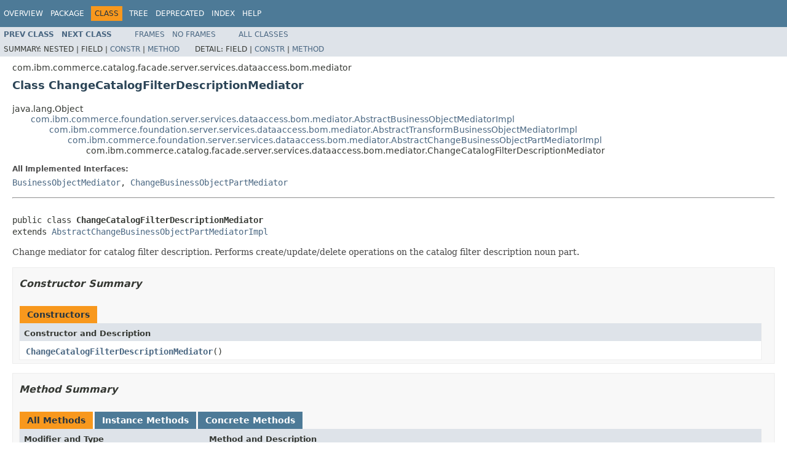

--- FILE ---
content_type: text/html
request_url: https://help.hcl-software.com/commerce/9.1.0/api/com/ibm/commerce/catalog/facade/server/services/dataaccess/bom/mediator/ChangeCatalogFilterDescriptionMediator.html
body_size: 3391
content:
<!DOCTYPE HTML PUBLIC "-//W3C//DTD HTML 4.01 Transitional//EN" "http://www.w3.org/TR/html4/loose.dtd">
<!-- NewPage -->
<html lang="en">
<head>
<!-- Generated by javadoc (1.8.0) on Tue Dec 05 08:35:10 EST 2017 -->
<meta http-equiv="Content-Type" content="text/html; charset=cp1252">
<title>ChangeCatalogFilterDescriptionMediator</title>
<meta name="date" content="2017-12-05">
<link rel="stylesheet" type="text/css" href="../../../../../../../../../../stylesheet.css" title="Style">
<script type="text/javascript" src="../../../../../../../../../../script.js"></script>
</head>
<body>
<script type="text/javascript"><!--
    try {
        if (location.href.indexOf('is-external=true') == -1) {
            parent.document.title="ChangeCatalogFilterDescriptionMediator";
        }
    }
    catch(err) {
    }
//-->
var methods = {"i0":10,"i1":10,"i2":10,"i3":10,"i4":10,"i5":10,"i6":10,"i7":10};
var tabs = {65535:["t0","All Methods"],2:["t2","Instance Methods"],8:["t4","Concrete Methods"]};
var altColor = "altColor";
var rowColor = "rowColor";
var tableTab = "tableTab";
var activeTableTab = "activeTableTab";
</script>
<noscript>
<div>JavaScript is disabled on your browser.</div>
</noscript>
<!-- ========= START OF TOP NAVBAR ======= -->
<div role="navigation" title ="TOP_Navigation" aria-label ="Top Navigation Bar"/>
<div class="topNav"><a name="navbar.top">
<!--   -->
</a>
<div class="skipNav"><a href="#skip.navbar.top" title="Skip navigation links">Skip navigation links</a></div>
<a name="navbar.top.firstrow">
<!--   -->
</a>
<ul class="navList" title="Navigation">
<li><a href="../../../../../../../../../../overview-summary.html">Overview</a></li>
<li><a href="package-summary.html">Package</a></li>
<li class="navBarCell1Rev">Class</li>
<li><a href="package-tree.html">Tree</a></li>
<li><a href="../../../../../../../../../../deprecated-list.html">Deprecated</a></li>
<li><a href="../../../../../../../../../../index-files/index-A.html">Index</a></li>
<li><a href="../../../../../../../../../../help-doc.html">Help</a></li>
</ul>
</div>
<div class="subNav">
<ul class="navList">
<li><a href="../../../../../../../../../../com/ibm/commerce/catalog/facade/server/services/dataaccess/bom/mediator/ChangeCatalogFilterConditionValuePartMediator.html" title="class in com.ibm.commerce.catalog.facade.server.services.dataaccess.bom.mediator"><span class="typeNameLink">Prev&nbsp;Class</span></a></li>
<li><a href="../../../../../../../../../../com/ibm/commerce/catalog/facade/server/services/dataaccess/bom/mediator/ChangeCatalogFilterMediator.html" title="class in com.ibm.commerce.catalog.facade.server.services.dataaccess.bom.mediator"><span class="typeNameLink">Next&nbsp;Class</span></a></li>
</ul>
<ul class="navList">
<li><a href="../../../../../../../../../../index.html?com/ibm/commerce/catalog/facade/server/services/dataaccess/bom/mediator/ChangeCatalogFilterDescriptionMediator.html" target="_top">Frames</a></li>
<li><a href="ChangeCatalogFilterDescriptionMediator.html" target="_top">No&nbsp;Frames</a></li>
</ul>
<ul class="navList" id="allclasses_navbar_top">
<li><a href="../../../../../../../../../../allclasses-noframe.html">All&nbsp;Classes</a></li>
</ul>
<div>
<script type="text/javascript"><!--
  allClassesLink = document.getElementById("allclasses_navbar_top");
  if(window==top) {
    allClassesLink.style.display = "block";
  }
  else {
    allClassesLink.style.display = "none";
  }
  //-->
</script>
</div>
<div>
<ul class="subNavList">
<li>Summary:&nbsp;</li>
<li>Nested&nbsp;|&nbsp;</li>
<li>Field&nbsp;|&nbsp;</li>
<li><a href="#constructor.summary">Constr</a>&nbsp;|&nbsp;</li>
<li><a href="#method.summary">Method</a></li>
</ul>
<ul class="subNavList">
<li>Detail:&nbsp;</li>
<li>Field&nbsp;|&nbsp;</li>
<li><a href="#constructor.detail">Constr</a>&nbsp;|&nbsp;</li>
<li><a href="#method.detail">Method</a></li>
</ul>
</div>
<a name="skip.navbar.top">
<!--   -->
</a></div>
<!-- ========= END OF TOP NAVBAR ========= -->
<!-- ======== START OF CLASS DATA ======== -->
<div role="main" title ="ChangeCatalogFilterDescriptionMediator" aria-labelledby ="Header1"/>
<div class="header">
<div class="subTitle">com.ibm.commerce.catalog.facade.server.services.dataaccess.bom.mediator</div>
<h2 title="Class ChangeCatalogFilterDescriptionMediator" class="title" id="Header1">Class ChangeCatalogFilterDescriptionMediator</h2>
</div>
<div class="contentContainer">
<ul class="inheritance">
<li>java.lang.Object</li>
<li>
<ul class="inheritance">
<li><a href="../../../../../../../../../../com/ibm/commerce/foundation/server/services/dataaccess/bom/mediator/AbstractBusinessObjectMediatorImpl.html" title="class in com.ibm.commerce.foundation.server.services.dataaccess.bom.mediator">com.ibm.commerce.foundation.server.services.dataaccess.bom.mediator.AbstractBusinessObjectMediatorImpl</a></li>
<li>
<ul class="inheritance">
<li><a href="../../../../../../../../../../com/ibm/commerce/foundation/server/services/dataaccess/bom/mediator/AbstractTransformBusinessObjectMediatorImpl.html" title="class in com.ibm.commerce.foundation.server.services.dataaccess.bom.mediator">com.ibm.commerce.foundation.server.services.dataaccess.bom.mediator.AbstractTransformBusinessObjectMediatorImpl</a></li>
<li>
<ul class="inheritance">
<li><a href="../../../../../../../../../../com/ibm/commerce/foundation/server/services/dataaccess/bom/mediator/AbstractChangeBusinessObjectPartMediatorImpl.html" title="class in com.ibm.commerce.foundation.server.services.dataaccess.bom.mediator">com.ibm.commerce.foundation.server.services.dataaccess.bom.mediator.AbstractChangeBusinessObjectPartMediatorImpl</a></li>
<li>
<ul class="inheritance">
<li>com.ibm.commerce.catalog.facade.server.services.dataaccess.bom.mediator.ChangeCatalogFilterDescriptionMediator</li>
</ul>
</li>
</ul>
</li>
</ul>
</li>
</ul>
</li>
</ul>
<div class="description">
<ul class="blockList">
<li class="blockList">
<dl>
<dt>All Implemented Interfaces:</dt>
<dd><a href="../../../../../../../../../../com/ibm/commerce/foundation/server/services/dataaccess/bom/mediator/BusinessObjectMediator.html" title="interface in com.ibm.commerce.foundation.server.services.dataaccess.bom.mediator">BusinessObjectMediator</a>, <a href="../../../../../../../../../../com/ibm/commerce/foundation/server/services/dataaccess/bom/mediator/ChangeBusinessObjectPartMediator.html" title="interface in com.ibm.commerce.foundation.server.services.dataaccess.bom.mediator">ChangeBusinessObjectPartMediator</a></dd>
</dl>
<hr>
<br>
<pre>public class <span class="typeNameLabel">ChangeCatalogFilterDescriptionMediator</span>
extends <a href="../../../../../../../../../../com/ibm/commerce/foundation/server/services/dataaccess/bom/mediator/AbstractChangeBusinessObjectPartMediatorImpl.html" title="class in com.ibm.commerce.foundation.server.services.dataaccess.bom.mediator">AbstractChangeBusinessObjectPartMediatorImpl</a></pre>
<div class="block">Change mediator for catalog filter description. Performs create/update/delete operations on the
 catalog filter description noun part.</div>
</li>
</ul>
</div>
<div class="summary">
<ul class="blockList">
<li class="blockList">
<!-- ======== CONSTRUCTOR SUMMARY ======== -->
<ul class="blockList">
<li class="blockList"><a name="constructor.summary">
<!--   -->
</a>
<h3>Constructor Summary</h3>
<table class="memberSummary" border="0" cellpadding="3" cellspacing="0" summary="Constructor Summary table, listing constructors, and an explanation">
<caption><span>Constructors</span><span class="tabEnd">&nbsp;</span></caption>
<tr>
<th class="colOne" scope="col">Constructor and Description</th>
</tr>
<tr class="altColor">
<td class="colOne"><code><span class="memberNameLink"><a href="../../../../../../../../../../com/ibm/commerce/catalog/facade/server/services/dataaccess/bom/mediator/ChangeCatalogFilterDescriptionMediator.html#ChangeCatalogFilterDescriptionMediator--">ChangeCatalogFilterDescriptionMediator</a></span>()</code>&nbsp;</td>
</tr>
</table>
</li>
</ul>
<!-- ========== METHOD SUMMARY =========== -->
<ul class="blockList">
<li class="blockList"><a name="method.summary">
<!--   -->
</a>
<h3>Method Summary</h3>
<table class="memberSummary" border="0" cellpadding="3" cellspacing="0" summary="Method Summary table, listing methods, and an explanation">
<caption><span id="t0" class="activeTableTab"><span>All Methods</span><span class="tabEnd">&nbsp;</span></span><span id="t2" class="tableTab"><span><a href="javascript:show(2);">Instance Methods</a></span><span class="tabEnd">&nbsp;</span></span><span id="t4" class="tableTab"><span><a href="javascript:show(8);">Concrete Methods</a></span><span class="tabEnd">&nbsp;</span></span></caption>
<tr>
<th class="colFirst" scope="col">Modifier and Type</th>
<th class="colLast" scope="col">Method and Description</th>
</tr>
<tr id="i0" class="altColor">
<td class="colFirst"><code>void</code></td>
<td class="colLast"><code><span class="memberNameLink"><a href="../../../../../../../../../../com/ibm/commerce/catalog/facade/server/services/dataaccess/bom/mediator/ChangeCatalogFilterDescriptionMediator.html#create-java.lang.Object-java.lang.Object-">create</a></span>(java.lang.Object&nbsp;aNoun,
      java.lang.Object&nbsp;aNounPart)</code>
<div class="block">Creates the physical entities corresponding to the logical noun part and
 adds to the root physical entity</div>
</td>
</tr>
<tr id="i1" class="rowColor">
<td class="colFirst"><code>void</code></td>
<td class="colLast"><code><span class="memberNameLink"><a href="../../../../../../../../../../com/ibm/commerce/catalog/facade/server/services/dataaccess/bom/mediator/ChangeCatalogFilterDescriptionMediator.html#delete-java.lang.Object-java.lang.Object-">delete</a></span>(java.lang.Object&nbsp;aNoun,
      java.lang.Object&nbsp;aNounPart)</code>
<div class="block">Deletes the logical noun part.</div>
</td>
</tr>
<tr id="i2" class="altColor">
<td class="colFirst"><code>java.lang.Object</code></td>
<td class="colLast"><code><span class="memberNameLink"><a href="../../../../../../../../../../com/ibm/commerce/catalog/facade/server/services/dataaccess/bom/mediator/ChangeCatalogFilterDescriptionMediator.html#findPhysicalEntity-java.lang.Object-java.lang.Object-">findPhysicalEntity</a></span>(java.lang.Object&nbsp;aNoun,
                  java.lang.Object&nbsp;aNounPart)</code>
<div class="block">Find the catalog description physical entity in the data graph corresponding to the logical object</div>
</td>
</tr>
<tr id="i3" class="rowColor">
<td class="colFirst"><code>java.lang.String[]</code></td>
<td class="colLast"><code><span class="memberNameLink"><a href="../../../../../../../../../../com/ibm/commerce/catalog/facade/server/services/dataaccess/bom/mediator/ChangeCatalogFilterDescriptionMediator.html#getNounPartXPaths--">getNounPartXPaths</a></span>()</code>
<div class="block">Get the xpath for this noun part mediator.</div>
</td>
</tr>
<tr id="i4" class="altColor">
<td class="colFirst"><code>void</code></td>
<td class="colLast"><code><span class="memberNameLink"><a href="../../../../../../../../../../com/ibm/commerce/catalog/facade/server/services/dataaccess/bom/mediator/ChangeCatalogFilterDescriptionMediator.html#update-java.lang.Object-java.lang.Object-">update</a></span>(java.lang.Object&nbsp;aNoun,
      java.lang.Object&nbsp;aNounPart)</code>
<div class="block">Updates the physical entity corresponding to the logical noun part</div>
</td>
</tr>
<tr id="i5" class="rowColor">
<td class="colFirst"><code>java.util.List</code></td>
<td class="colLast"><code><span class="memberNameLink"><a href="../../../../../../../../../../com/ibm/commerce/catalog/facade/server/services/dataaccess/bom/mediator/ChangeCatalogFilterDescriptionMediator.html#validateChange-java.lang.Object-java.lang.Object-">validateChange</a></span>(java.lang.Object&nbsp;aNoun,
              java.lang.Object&nbsp;aNounPart)</code>
<div class="block">Checks if the object to be changed is present in the physical data container.</div>
</td>
</tr>
<tr id="i6" class="altColor">
<td class="colFirst"><code>java.util.List</code></td>
<td class="colLast"><code><span class="memberNameLink"><a href="../../../../../../../../../../com/ibm/commerce/catalog/facade/server/services/dataaccess/bom/mediator/ChangeCatalogFilterDescriptionMediator.html#validateCreate-java.lang.Object-java.lang.Object-">validateCreate</a></span>(java.lang.Object&nbsp;aNoun,
              java.lang.Object&nbsp;aNounPart)</code>
<div class="block">Checks if the object to be created is present in the physical data container.</div>
</td>
</tr>
<tr id="i7" class="rowColor">
<td class="colFirst"><code>java.util.List</code></td>
<td class="colLast"><code><span class="memberNameLink"><a href="../../../../../../../../../../com/ibm/commerce/catalog/facade/server/services/dataaccess/bom/mediator/ChangeCatalogFilterDescriptionMediator.html#validateDelete-java.lang.Object-java.lang.Object-">validateDelete</a></span>(java.lang.Object&nbsp;aNoun,
              java.lang.Object&nbsp;aNounPart)</code>
<div class="block">Checks if the object to be removed is present in the physical data container.</div>
</td>
</tr>
</table>
<ul class="blockList">
<li class="blockList"><a name="methods.inherited.from.class.com.ibm.commerce.foundation.server.services.dataaccess.bom.mediator.AbstractChangeBusinessObjectPartMediatorImpl">
<!--   -->
</a>
<h3>Methods inherited from class&nbsp;com.ibm.commerce.foundation.server.services.dataaccess.bom.mediator.<a href="../../../../../../../../../../com/ibm/commerce/foundation/server/services/dataaccess/bom/mediator/AbstractChangeBusinessObjectPartMediatorImpl.html" title="class in com.ibm.commerce.foundation.server.services.dataaccess.bom.mediator">AbstractChangeBusinessObjectPartMediatorImpl</a></h3>
<code><a href="../../../../../../../../../../com/ibm/commerce/foundation/server/services/dataaccess/bom/mediator/AbstractChangeBusinessObjectPartMediatorImpl.html#applyChanges--">applyChanges</a>, <a href="../../../../../../../../../../com/ibm/commerce/foundation/server/services/dataaccess/bom/mediator/AbstractChangeBusinessObjectPartMediatorImpl.html#convertToBigDecimal-java.lang.String-java.lang.String-">convertToBigDecimal</a>, <a href="../../../../../../../../../../com/ibm/commerce/foundation/server/services/dataaccess/bom/mediator/AbstractChangeBusinessObjectPartMediatorImpl.html#convertToDate-java.lang.String-java.lang.String-">convertToDate</a>, <a href="../../../../../../../../../../com/ibm/commerce/foundation/server/services/dataaccess/bom/mediator/AbstractChangeBusinessObjectPartMediatorImpl.html#convertToDouble-java.lang.String-java.lang.String-">convertToDouble</a>, <a href="../../../../../../../../../../com/ibm/commerce/foundation/server/services/dataaccess/bom/mediator/AbstractChangeBusinessObjectPartMediatorImpl.html#convertToInteger-java.lang.String-java.lang.String-">convertToInteger</a>, <a href="../../../../../../../../../../com/ibm/commerce/foundation/server/services/dataaccess/bom/mediator/AbstractChangeBusinessObjectPartMediatorImpl.html#convertToLong-java.lang.String-java.lang.String-">convertToLong</a>, <a href="../../../../../../../../../../com/ibm/commerce/foundation/server/services/dataaccess/bom/mediator/AbstractChangeBusinessObjectPartMediatorImpl.html#getNounParts--">getNounParts</a>, <a href="../../../../../../../../../../com/ibm/commerce/foundation/server/services/dataaccess/bom/mediator/AbstractChangeBusinessObjectPartMediatorImpl.html#getParentPhysicalDataContainer--">getParentPhysicalDataContainer</a>, <a href="../../../../../../../../../../com/ibm/commerce/foundation/server/services/dataaccess/bom/mediator/AbstractChangeBusinessObjectPartMediatorImpl.html#getPhysicalDataContainer--">getPhysicalDataContainer</a>, <a href="../../../../../../../../../../com/ibm/commerce/foundation/server/services/dataaccess/bom/mediator/AbstractChangeBusinessObjectPartMediatorImpl.html#initialize-java.util.Map-com.ibm.commerce.foundation.server.services.dataaccess.PhysicalDataContainer-">initialize</a></code></li>
</ul>
<ul class="blockList">
<li class="blockList"><a name="methods.inherited.from.class.com.ibm.commerce.foundation.server.services.dataaccess.bom.mediator.AbstractTransformBusinessObjectMediatorImpl">
<!--   -->
</a>
<h3>Methods inherited from class&nbsp;com.ibm.commerce.foundation.server.services.dataaccess.bom.mediator.<a href="../../../../../../../../../../com/ibm/commerce/foundation/server/services/dataaccess/bom/mediator/AbstractTransformBusinessObjectMediatorImpl.html" title="class in com.ibm.commerce.foundation.server.services.dataaccess.bom.mediator">AbstractTransformBusinessObjectMediatorImpl</a></h3>
<code><a href="../../../../../../../../../../com/ibm/commerce/foundation/server/services/dataaccess/bom/mediator/AbstractTransformBusinessObjectMediatorImpl.html#getUpdateAccessProfile--">getUpdateAccessProfile</a>, <a href="../../../../../../../../../../com/ibm/commerce/foundation/server/services/dataaccess/bom/mediator/AbstractTransformBusinessObjectMediatorImpl.html#setUpdateAccessProfile-java.lang.String-">setUpdateAccessProfile</a></code></li>
</ul>
<ul class="blockList">
<li class="blockList"><a name="methods.inherited.from.class.com.ibm.commerce.foundation.server.services.dataaccess.bom.mediator.AbstractBusinessObjectMediatorImpl">
<!--   -->
</a>
<h3>Methods inherited from class&nbsp;com.ibm.commerce.foundation.server.services.dataaccess.bom.mediator.<a href="../../../../../../../../../../com/ibm/commerce/foundation/server/services/dataaccess/bom/mediator/AbstractBusinessObjectMediatorImpl.html" title="class in com.ibm.commerce.foundation.server.services.dataaccess.bom.mediator">AbstractBusinessObjectMediatorImpl</a></h3>
<code><a href="../../../../../../../../../../com/ibm/commerce/foundation/server/services/dataaccess/bom/mediator/AbstractBusinessObjectMediatorImpl.html#initializeConfig-com.ibm.commerce.foundation.server.services.dataaccess.bom.config.BusinessObjectMediatorConfig-java.util.Map-">initializeConfig</a></code></li>
</ul>
<ul class="blockList">
<li class="blockList"><a name="methods.inherited.from.class.java.lang.Object">
<!--   -->
</a>
<h3>Methods inherited from class&nbsp;java.lang.Object</h3>
<code>equals, getClass, hashCode, notify, notifyAll, toString, wait, wait, wait</code></li>
</ul>
<ul class="blockList">
<li class="blockList"><a name="methods.inherited.from.class.com.ibm.commerce.foundation.server.services.dataaccess.bom.mediator.ChangeBusinessObjectPartMediator">
<!--   -->
</a>
<h3>Methods inherited from interface&nbsp;com.ibm.commerce.foundation.server.services.dataaccess.bom.mediator.<a href="../../../../../../../../../../com/ibm/commerce/foundation/server/services/dataaccess/bom/mediator/ChangeBusinessObjectPartMediator.html" title="interface in com.ibm.commerce.foundation.server.services.dataaccess.bom.mediator">ChangeBusinessObjectPartMediator</a></h3>
<code><a href="../../../../../../../../../../com/ibm/commerce/foundation/server/services/dataaccess/bom/mediator/ChangeBusinessObjectPartMediator.html#getUpdateAccessProfile--">getUpdateAccessProfile</a>, <a href="../../../../../../../../../../com/ibm/commerce/foundation/server/services/dataaccess/bom/mediator/ChangeBusinessObjectPartMediator.html#setUpdateAccessProfile-java.lang.String-">setUpdateAccessProfile</a></code></li>
</ul>
<ul class="blockList">
<li class="blockList"><a name="methods.inherited.from.class.com.ibm.commerce.foundation.server.services.dataaccess.bom.mediator.BusinessObjectMediator">
<!--   -->
</a>
<h3>Methods inherited from interface&nbsp;com.ibm.commerce.foundation.server.services.dataaccess.bom.mediator.<a href="../../../../../../../../../../com/ibm/commerce/foundation/server/services/dataaccess/bom/mediator/BusinessObjectMediator.html" title="interface in com.ibm.commerce.foundation.server.services.dataaccess.bom.mediator">BusinessObjectMediator</a></h3>
<code><a href="../../../../../../../../../../com/ibm/commerce/foundation/server/services/dataaccess/bom/mediator/BusinessObjectMediator.html#initializeConfig-com.ibm.commerce.foundation.server.services.dataaccess.bom.config.BusinessObjectMediatorConfig-java.util.Map-">initializeConfig</a></code></li>
</ul>
</li>
</ul>
</li>
</ul>
</div>
<div class="details">
<ul class="blockList">
<li class="blockList">
<!-- ========= CONSTRUCTOR DETAIL ======== -->
<ul class="blockList">
<li class="blockList"><a name="constructor.detail">
<!--   -->
</a>
<h3>Constructor Detail</h3>
<a name="ChangeCatalogFilterDescriptionMediator--">
<!--   -->
</a>
<ul class="blockListLast">
<li class="blockList">
<h4>ChangeCatalogFilterDescriptionMediator</h4>
<pre>public&nbsp;ChangeCatalogFilterDescriptionMediator()</pre>
</li>
</ul>
</li>
</ul>
<!-- ============ METHOD DETAIL ========== -->
<ul class="blockList">
<li class="blockList"><a name="method.detail">
<!--   -->
</a>
<h3>Method Detail</h3>
<a name="create-java.lang.Object-java.lang.Object-">
<!--   -->
</a>
<ul class="blockList">
<li class="blockList">
<h4>create</h4>
<pre>public&nbsp;void&nbsp;create(java.lang.Object&nbsp;aNoun,
                   java.lang.Object&nbsp;aNounPart)
            throws <a href="../../../../../../../../../../com/ibm/commerce/foundation/common/exception/AbstractApplicationException.html" title="class in com.ibm.commerce.foundation.common.exception">AbstractApplicationException</a></pre>
<div class="block">Creates the physical entities corresponding to the logical noun part and
 adds to the root physical entity</div>
<dl>
<dt><span class="paramLabel">Parameters:</span></dt>
<dd><code>aNoun</code> - (CatalogFilterType) The logical noun that contains the noun part</dd>
<dd><code>aNounPart</code> - (DescriptionType) The noun part for which the
            corresponding physical entities needs to be created</dd>
<dt><span class="throwsLabel">Throws:</span></dt>
<dd><code><a href="../../../../../../../../../../com/ibm/commerce/foundation/common/exception/AbstractApplicationException.html" title="class in com.ibm.commerce.foundation.common.exception">AbstractApplicationException</a></code> - Error during create</dd>
</dl>
</li>
</ul>
<a name="delete-java.lang.Object-java.lang.Object-">
<!--   -->
</a>
<ul class="blockList">
<li class="blockList">
<h4>delete</h4>
<pre>public&nbsp;void&nbsp;delete(java.lang.Object&nbsp;aNoun,
                   java.lang.Object&nbsp;aNounPart)
            throws <a href="../../../../../../../../../../com/ibm/commerce/foundation/common/exception/AbstractApplicationException.html" title="class in com.ibm.commerce.foundation.common.exception">AbstractApplicationException</a></pre>
<div class="block">Deletes the logical noun part. The delete action on the logical noun part is copied to the physical
 implementation. Deletion of logical noun part may result in update of physical entity in the form
 of mark for delete or may result in an actual delete from physical data store</div>
<dl>
<dt><span class="paramLabel">Parameters:</span></dt>
<dd><code>aNoun</code> - (CatalogFilterType) The logical noun having the noun part to be deleted</dd>
<dd><code>aNounPart</code> - (DescriptionType)  The logical noun part that needs to be deleted</dd>
<dt><span class="throwsLabel">Throws:</span></dt>
<dd><code><a href="../../../../../../../../../../com/ibm/commerce/foundation/common/exception/AbstractApplicationException.html" title="class in com.ibm.commerce.foundation.common.exception">AbstractApplicationException</a></code></dd>
</dl>
</li>
</ul>
<a name="findPhysicalEntity-java.lang.Object-java.lang.Object-">
<!--   -->
</a>
<ul class="blockList">
<li class="blockList">
<h4>findPhysicalEntity</h4>
<pre>public&nbsp;java.lang.Object&nbsp;findPhysicalEntity(java.lang.Object&nbsp;aNoun,
                                           java.lang.Object&nbsp;aNounPart)</pre>
<div class="block">Find the catalog description physical entity in the data graph corresponding to the logical object</div>
<dl>
<dt><span class="paramLabel">Parameters:</span></dt>
<dd><code>aNoun</code> - The logical noun</dd>
<dd><code>aNounPart</code> - The logical noun part</dd>
<dt><span class="returnLabel">Returns:</span></dt>
<dd>The physical entity, null if not found</dd>
<dt><span class="seeLabel">See Also:</span></dt>
<dd><a href="../../../../../../../../../../com/ibm/commerce/foundation/server/services/dataaccess/bom/mediator/ChangeBusinessObjectPartMediator.html#findPhysicalEntity-java.lang.Object-java.lang.Object-"><code>ChangeBusinessObjectPartMediator.findPhysicalEntity(java.lang.Object, java.lang.Object)</code></a></dd>
</dl>
</li>
</ul>
<a name="getNounPartXPaths--">
<!--   -->
</a>
<ul class="blockList">
<li class="blockList">
<h4>getNounPartXPaths</h4>
<pre>public&nbsp;java.lang.String[]&nbsp;getNounPartXPaths()</pre>
<div class="block">Get the xpath for this noun part mediator. For description mediator the path will be "/Description"</div>
<dl>
<dt><span class="returnLabel">Returns:</span></dt>
<dd>an array of NounPart part XPath</dd>
<dt><span class="seeLabel">See Also:</span></dt>
<dd><a href="../../../../../../../../../../com/ibm/commerce/foundation/server/services/dataaccess/bom/mediator/ChangeBusinessObjectPartMediator.html#getNounPartXPaths--"><code>ChangeBusinessObjectPartMediator.getNounPartXPaths()</code></a></dd>
</dl>
</li>
</ul>
<a name="update-java.lang.Object-java.lang.Object-">
<!--   -->
</a>
<ul class="blockList">
<li class="blockList">
<h4>update</h4>
<pre>public&nbsp;void&nbsp;update(java.lang.Object&nbsp;aNoun,
                   java.lang.Object&nbsp;aNounPart)
            throws <a href="../../../../../../../../../../com/ibm/commerce/foundation/common/exception/AbstractApplicationException.html" title="class in com.ibm.commerce.foundation.common.exception">AbstractApplicationException</a></pre>
<div class="block">Updates the physical entity corresponding to the logical noun part</div>
<dl>
<dt><span class="paramLabel">Parameters:</span></dt>
<dd><code>aNoun</code> - (CatalogFilterType) The logical noun that contains the noun
            part</dd>
<dd><code>aNounPart</code> - (DescriptionType) The noun part for which the
            corresponding physical entities needs to be updated</dd>
<dt><span class="throwsLabel">Throws:</span></dt>
<dd><code><a href="../../../../../../../../../../com/ibm/commerce/foundation/common/exception/AbstractApplicationException.html" title="class in com.ibm.commerce.foundation.common.exception">AbstractApplicationException</a></code> - Error during update</dd>
</dl>
</li>
</ul>
<a name="validateChange-java.lang.Object-java.lang.Object-">
<!--   -->
</a>
<ul class="blockList">
<li class="blockList">
<h4>validateChange</h4>
<pre>public&nbsp;java.util.List&nbsp;validateChange(java.lang.Object&nbsp;aNoun,
                                     java.lang.Object&nbsp;aNounPart)</pre>
<div class="block">Checks if the object to be changed is present in the physical data container. If the entity
 is not present then a validation error will be added to the return list</div>
<dl>
<dt><span class="paramLabel">Parameters:</span></dt>
<dd><code>aNoun</code> - The noun</dd>
<dd><code>aNounPart</code> - The noun part</dd>
<dt><span class="returnLabel">Returns:</span></dt>
<dd>List of validation errors</dd>
<dt><span class="seeLabel">See Also:</span></dt>
<dd><a href="../../../../../../../../../../com/ibm/commerce/foundation/server/services/dataaccess/bom/mediator/ChangeBusinessObjectPartMediator.html#validateChange-java.lang.Object-java.lang.Object-"><code>ChangeBusinessObjectPartMediator.validateChange(java.lang.Object, java.lang.Object)</code></a></dd>
</dl>
</li>
</ul>
<a name="validateCreate-java.lang.Object-java.lang.Object-">
<!--   -->
</a>
<ul class="blockList">
<li class="blockList">
<h4>validateCreate</h4>
<pre>public&nbsp;java.util.List&nbsp;validateCreate(java.lang.Object&nbsp;aNoun,
                                     java.lang.Object&nbsp;aNounPart)</pre>
<div class="block">Checks if the object to be created is present in the physical data container. If the entity
 is already present then a validation error will be added to the return list</div>
<dl>
<dt><span class="paramLabel">Parameters:</span></dt>
<dd><code>aNoun</code> - The noun</dd>
<dd><code>aNounPart</code> - The noun part</dd>
<dt><span class="returnLabel">Returns:</span></dt>
<dd>List of validation errors</dd>
<dt><span class="seeLabel">See Also:</span></dt>
<dd><a href="../../../../../../../../../../com/ibm/commerce/foundation/server/services/dataaccess/bom/mediator/ChangeBusinessObjectPartMediator.html#validateCreate-java.lang.Object-java.lang.Object-"><code>ChangeBusinessObjectPartMediator.validateCreate(java.lang.Object, java.lang.Object)</code></a></dd>
</dl>
</li>
</ul>
<a name="validateDelete-java.lang.Object-java.lang.Object-">
<!--   -->
</a>
<ul class="blockListLast">
<li class="blockList">
<h4>validateDelete</h4>
<pre>public&nbsp;java.util.List&nbsp;validateDelete(java.lang.Object&nbsp;aNoun,
                                     java.lang.Object&nbsp;aNounPart)</pre>
<div class="block">Checks if the object to be removed is present in the physical data container. If the entity
 is not present then a validation error will be added to the return list</div>
<dl>
<dt><span class="paramLabel">Parameters:</span></dt>
<dd><code>aNoun</code> - The noun</dd>
<dd><code>aNounPart</code> - The noun part</dd>
<dt><span class="returnLabel">Returns:</span></dt>
<dd>List of validation errors</dd>
<dt><span class="seeLabel">See Also:</span></dt>
<dd><a href="../../../../../../../../../../com/ibm/commerce/foundation/server/services/dataaccess/bom/mediator/ChangeBusinessObjectPartMediator.html#validateDelete-java.lang.Object-java.lang.Object-"><code>ChangeBusinessObjectPartMediator.validateDelete(java.lang.Object, java.lang.Object)</code></a></dd>
</dl>
</li>
</ul>
</li>
</ul>
</li>
</ul>
</div>
</div>
<!-- ========= END OF CLASS DATA ========= -->
<!-- ======= START OF BOTTOM NAVBAR ====== -->
<div role="navigation" title ="Bottom_NAVIGATION" aria-label ="Bottom Navigation Bar"/>
<div class="bottomNav"><a name="navbar.bottom">
<!--   -->
</a>
<div class="skipNav"><a href="#skip.navbar.bottom" title="Skip navigation links">Skip navigation links</a></div>
<a name="navbar.bottom.firstrow">
<!--   -->
</a>
<ul class="navList" title="Navigation">
<li><a href="../../../../../../../../../../overview-summary.html">Overview</a></li>
<li><a href="package-summary.html">Package</a></li>
<li class="navBarCell1Rev">Class</li>
<li><a href="package-tree.html">Tree</a></li>
<li><a href="../../../../../../../../../../deprecated-list.html">Deprecated</a></li>
<li><a href="../../../../../../../../../../index-files/index-A.html">Index</a></li>
<li><a href="../../../../../../../../../../help-doc.html">Help</a></li>
</ul>
</div>
<div class="subNav">
<ul class="navList">
<li><a href="../../../../../../../../../../com/ibm/commerce/catalog/facade/server/services/dataaccess/bom/mediator/ChangeCatalogFilterConditionValuePartMediator.html" title="class in com.ibm.commerce.catalog.facade.server.services.dataaccess.bom.mediator"><span class="typeNameLink">Prev&nbsp;Class</span></a></li>
<li><a href="../../../../../../../../../../com/ibm/commerce/catalog/facade/server/services/dataaccess/bom/mediator/ChangeCatalogFilterMediator.html" title="class in com.ibm.commerce.catalog.facade.server.services.dataaccess.bom.mediator"><span class="typeNameLink">Next&nbsp;Class</span></a></li>
</ul>
<ul class="navList">
<li><a href="../../../../../../../../../../index.html?com/ibm/commerce/catalog/facade/server/services/dataaccess/bom/mediator/ChangeCatalogFilterDescriptionMediator.html" target="_top">Frames</a></li>
<li><a href="ChangeCatalogFilterDescriptionMediator.html" target="_top">No&nbsp;Frames</a></li>
</ul>
<ul class="navList" id="allclasses_navbar_bottom">
<li><a href="../../../../../../../../../../allclasses-noframe.html">All&nbsp;Classes</a></li>
</ul>
<div>
<script type="text/javascript"><!--
  allClassesLink = document.getElementById("allclasses_navbar_bottom");
  if(window==top) {
    allClassesLink.style.display = "block";
  }
  else {
    allClassesLink.style.display = "none";
  }
  //-->
</script>
</div>
<div>
<ul class="subNavList">
<li>Summary:&nbsp;</li>
<li>Nested&nbsp;|&nbsp;</li>
<li>Field&nbsp;|&nbsp;</li>
<li><a href="#constructor.summary">Constr</a>&nbsp;|&nbsp;</li>
<li><a href="#method.summary">Method</a></li>
</ul>
<ul class="subNavList">
<li>Detail:&nbsp;</li>
<li>Field&nbsp;|&nbsp;</li>
<li><a href="#constructor.detail">Constr</a>&nbsp;|&nbsp;</li>
<li><a href="#method.detail">Method</a></li>
</ul>
</div>
<a name="skip.navbar.bottom">
<!--   -->
</a></div>
<!-- ======== END OF BOTTOM NAVBAR ======= -->
</body>
</html>
